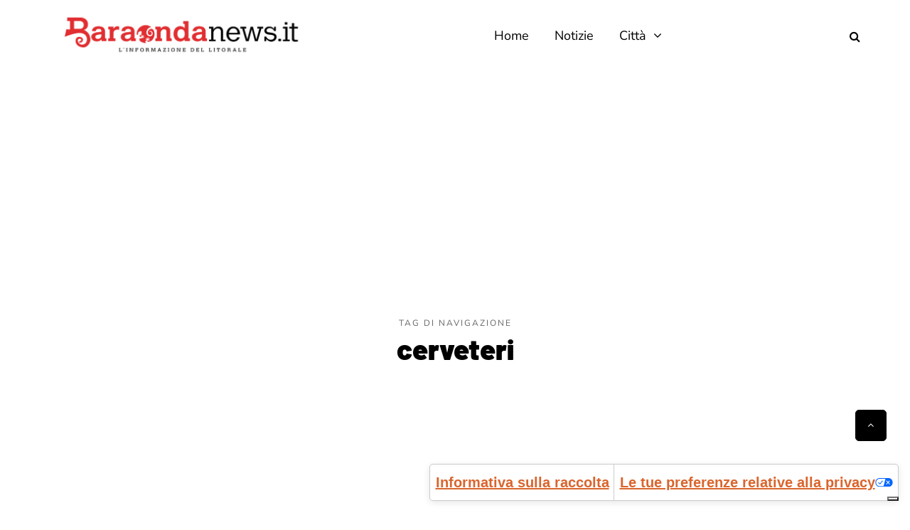

--- FILE ---
content_type: text/html; charset=utf-8
request_url: https://www.google.com/recaptcha/api2/aframe
body_size: 257
content:
<!DOCTYPE HTML><html><head><meta http-equiv="content-type" content="text/html; charset=UTF-8"></head><body><script nonce="d1GhcFZrYsZoIq5Hpu59lg">/** Anti-fraud and anti-abuse applications only. See google.com/recaptcha */ try{var clients={'sodar':'https://pagead2.googlesyndication.com/pagead/sodar?'};window.addEventListener("message",function(a){try{if(a.source===window.parent){var b=JSON.parse(a.data);var c=clients[b['id']];if(c){var d=document.createElement('img');d.src=c+b['params']+'&rc='+(localStorage.getItem("rc::a")?sessionStorage.getItem("rc::b"):"");window.document.body.appendChild(d);sessionStorage.setItem("rc::e",parseInt(sessionStorage.getItem("rc::e")||0)+1);localStorage.setItem("rc::h",'1768638171371');}}}catch(b){}});window.parent.postMessage("_grecaptcha_ready", "*");}catch(b){}</script></body></html>

--- FILE ---
content_type: text/css
request_url: https://baraondanews.it/wp-content/themes/saxon-child/style.css?ver=6.8.3
body_size: -388
content:
/*
Theme Name: Child of Saxon
Theme URI: http://magniumthemes.com/;
Description: Child theme based on Saxon
Author: Your Name
Version: 1.0
Template: saxon
*/
